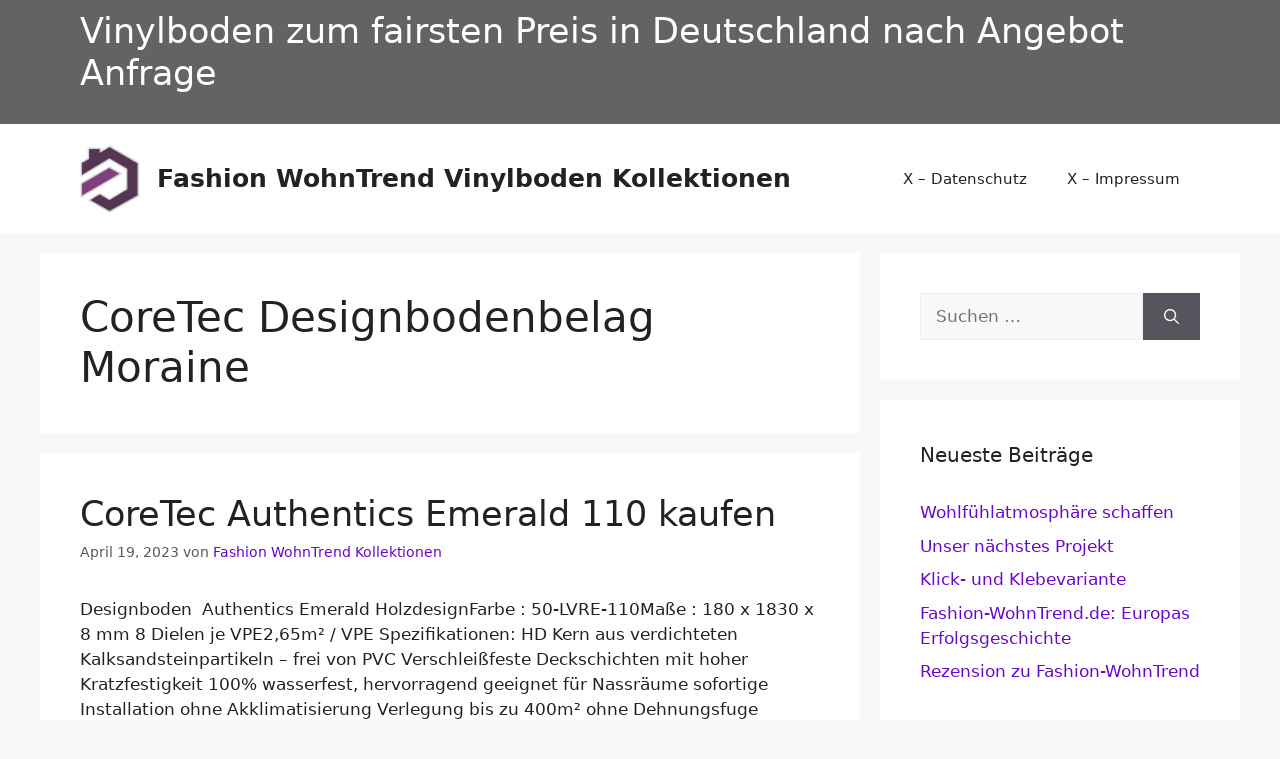

--- FILE ---
content_type: text/html; charset=UTF-8
request_url: https://treffpunkt-viersen.com/tag/coretec-designbodenbelag-moraine/
body_size: 15067
content:
<!DOCTYPE html>
<html lang="de">
<head>
	<meta charset="UTF-8">
	<title>CoreTec Designbodenbelag Moraine &#8211; Fashion WohnTrend Vinylboden Kollektionen</title>
<meta name='robots' content='max-image-preview:large' />
<meta name="viewport" content="width=device-width, initial-scale=1"><link rel="alternate" type="application/rss+xml" title="Fashion WohnTrend Vinylboden Kollektionen &raquo; Feed" href="https://treffpunkt-viersen.com/feed/" />
<link rel="alternate" type="application/rss+xml" title="Fashion WohnTrend Vinylboden Kollektionen &raquo; Kommentar-Feed" href="https://treffpunkt-viersen.com/comments/feed/" />
<link rel="alternate" type="application/rss+xml" title="Fashion WohnTrend Vinylboden Kollektionen &raquo; CoreTec Designbodenbelag Moraine Schlagwort-Feed" href="https://treffpunkt-viersen.com/tag/coretec-designbodenbelag-moraine/feed/" />
<style id='wp-img-auto-sizes-contain-inline-css'>
img:is([sizes=auto i],[sizes^="auto," i]){contain-intrinsic-size:3000px 1500px}
/*# sourceURL=wp-img-auto-sizes-contain-inline-css */
</style>
<style id='wp-emoji-styles-inline-css'>

	img.wp-smiley, img.emoji {
		display: inline !important;
		border: none !important;
		box-shadow: none !important;
		height: 1em !important;
		width: 1em !important;
		margin: 0 0.07em !important;
		vertical-align: -0.1em !important;
		background: none !important;
		padding: 0 !important;
	}
/*# sourceURL=wp-emoji-styles-inline-css */
</style>
<style id='wp-block-library-inline-css'>
:root{--wp-block-synced-color:#7a00df;--wp-block-synced-color--rgb:122,0,223;--wp-bound-block-color:var(--wp-block-synced-color);--wp-editor-canvas-background:#ddd;--wp-admin-theme-color:#007cba;--wp-admin-theme-color--rgb:0,124,186;--wp-admin-theme-color-darker-10:#006ba1;--wp-admin-theme-color-darker-10--rgb:0,107,160.5;--wp-admin-theme-color-darker-20:#005a87;--wp-admin-theme-color-darker-20--rgb:0,90,135;--wp-admin-border-width-focus:2px}@media (min-resolution:192dpi){:root{--wp-admin-border-width-focus:1.5px}}.wp-element-button{cursor:pointer}:root .has-very-light-gray-background-color{background-color:#eee}:root .has-very-dark-gray-background-color{background-color:#313131}:root .has-very-light-gray-color{color:#eee}:root .has-very-dark-gray-color{color:#313131}:root .has-vivid-green-cyan-to-vivid-cyan-blue-gradient-background{background:linear-gradient(135deg,#00d084,#0693e3)}:root .has-purple-crush-gradient-background{background:linear-gradient(135deg,#34e2e4,#4721fb 50%,#ab1dfe)}:root .has-hazy-dawn-gradient-background{background:linear-gradient(135deg,#faaca8,#dad0ec)}:root .has-subdued-olive-gradient-background{background:linear-gradient(135deg,#fafae1,#67a671)}:root .has-atomic-cream-gradient-background{background:linear-gradient(135deg,#fdd79a,#004a59)}:root .has-nightshade-gradient-background{background:linear-gradient(135deg,#330968,#31cdcf)}:root .has-midnight-gradient-background{background:linear-gradient(135deg,#020381,#2874fc)}:root{--wp--preset--font-size--normal:16px;--wp--preset--font-size--huge:42px}.has-regular-font-size{font-size:1em}.has-larger-font-size{font-size:2.625em}.has-normal-font-size{font-size:var(--wp--preset--font-size--normal)}.has-huge-font-size{font-size:var(--wp--preset--font-size--huge)}.has-text-align-center{text-align:center}.has-text-align-left{text-align:left}.has-text-align-right{text-align:right}.has-fit-text{white-space:nowrap!important}#end-resizable-editor-section{display:none}.aligncenter{clear:both}.items-justified-left{justify-content:flex-start}.items-justified-center{justify-content:center}.items-justified-right{justify-content:flex-end}.items-justified-space-between{justify-content:space-between}.screen-reader-text{border:0;clip-path:inset(50%);height:1px;margin:-1px;overflow:hidden;padding:0;position:absolute;width:1px;word-wrap:normal!important}.screen-reader-text:focus{background-color:#ddd;clip-path:none;color:#444;display:block;font-size:1em;height:auto;left:5px;line-height:normal;padding:15px 23px 14px;text-decoration:none;top:5px;width:auto;z-index:100000}html :where(.has-border-color){border-style:solid}html :where([style*=border-top-color]){border-top-style:solid}html :where([style*=border-right-color]){border-right-style:solid}html :where([style*=border-bottom-color]){border-bottom-style:solid}html :where([style*=border-left-color]){border-left-style:solid}html :where([style*=border-width]){border-style:solid}html :where([style*=border-top-width]){border-top-style:solid}html :where([style*=border-right-width]){border-right-style:solid}html :where([style*=border-bottom-width]){border-bottom-style:solid}html :where([style*=border-left-width]){border-left-style:solid}html :where(img[class*=wp-image-]){height:auto;max-width:100%}:where(figure){margin:0 0 1em}html :where(.is-position-sticky){--wp-admin--admin-bar--position-offset:var(--wp-admin--admin-bar--height,0px)}@media screen and (max-width:600px){html :where(.is-position-sticky){--wp-admin--admin-bar--position-offset:0px}}

/*# sourceURL=wp-block-library-inline-css */
</style><style id='wp-block-heading-inline-css'>
h1:where(.wp-block-heading).has-background,h2:where(.wp-block-heading).has-background,h3:where(.wp-block-heading).has-background,h4:where(.wp-block-heading).has-background,h5:where(.wp-block-heading).has-background,h6:where(.wp-block-heading).has-background{padding:1.25em 2.375em}h1.has-text-align-left[style*=writing-mode]:where([style*=vertical-lr]),h1.has-text-align-right[style*=writing-mode]:where([style*=vertical-rl]),h2.has-text-align-left[style*=writing-mode]:where([style*=vertical-lr]),h2.has-text-align-right[style*=writing-mode]:where([style*=vertical-rl]),h3.has-text-align-left[style*=writing-mode]:where([style*=vertical-lr]),h3.has-text-align-right[style*=writing-mode]:where([style*=vertical-rl]),h4.has-text-align-left[style*=writing-mode]:where([style*=vertical-lr]),h4.has-text-align-right[style*=writing-mode]:where([style*=vertical-rl]),h5.has-text-align-left[style*=writing-mode]:where([style*=vertical-lr]),h5.has-text-align-right[style*=writing-mode]:where([style*=vertical-rl]),h6.has-text-align-left[style*=writing-mode]:where([style*=vertical-lr]),h6.has-text-align-right[style*=writing-mode]:where([style*=vertical-rl]){rotate:180deg}
/*# sourceURL=https://treffpunkt-viersen.com/wp-includes/blocks/heading/style.min.css */
</style>
<style id='wp-block-image-inline-css'>
.wp-block-image>a,.wp-block-image>figure>a{display:inline-block}.wp-block-image img{box-sizing:border-box;height:auto;max-width:100%;vertical-align:bottom}@media not (prefers-reduced-motion){.wp-block-image img.hide{visibility:hidden}.wp-block-image img.show{animation:show-content-image .4s}}.wp-block-image[style*=border-radius] img,.wp-block-image[style*=border-radius]>a{border-radius:inherit}.wp-block-image.has-custom-border img{box-sizing:border-box}.wp-block-image.aligncenter{text-align:center}.wp-block-image.alignfull>a,.wp-block-image.alignwide>a{width:100%}.wp-block-image.alignfull img,.wp-block-image.alignwide img{height:auto;width:100%}.wp-block-image .aligncenter,.wp-block-image .alignleft,.wp-block-image .alignright,.wp-block-image.aligncenter,.wp-block-image.alignleft,.wp-block-image.alignright{display:table}.wp-block-image .aligncenter>figcaption,.wp-block-image .alignleft>figcaption,.wp-block-image .alignright>figcaption,.wp-block-image.aligncenter>figcaption,.wp-block-image.alignleft>figcaption,.wp-block-image.alignright>figcaption{caption-side:bottom;display:table-caption}.wp-block-image .alignleft{float:left;margin:.5em 1em .5em 0}.wp-block-image .alignright{float:right;margin:.5em 0 .5em 1em}.wp-block-image .aligncenter{margin-left:auto;margin-right:auto}.wp-block-image :where(figcaption){margin-bottom:1em;margin-top:.5em}.wp-block-image.is-style-circle-mask img{border-radius:9999px}@supports ((-webkit-mask-image:none) or (mask-image:none)) or (-webkit-mask-image:none){.wp-block-image.is-style-circle-mask img{border-radius:0;-webkit-mask-image:url('data:image/svg+xml;utf8,<svg viewBox="0 0 100 100" xmlns="http://www.w3.org/2000/svg"><circle cx="50" cy="50" r="50"/></svg>');mask-image:url('data:image/svg+xml;utf8,<svg viewBox="0 0 100 100" xmlns="http://www.w3.org/2000/svg"><circle cx="50" cy="50" r="50"/></svg>');mask-mode:alpha;-webkit-mask-position:center;mask-position:center;-webkit-mask-repeat:no-repeat;mask-repeat:no-repeat;-webkit-mask-size:contain;mask-size:contain}}:root :where(.wp-block-image.is-style-rounded img,.wp-block-image .is-style-rounded img){border-radius:9999px}.wp-block-image figure{margin:0}.wp-lightbox-container{display:flex;flex-direction:column;position:relative}.wp-lightbox-container img{cursor:zoom-in}.wp-lightbox-container img:hover+button{opacity:1}.wp-lightbox-container button{align-items:center;backdrop-filter:blur(16px) saturate(180%);background-color:#5a5a5a40;border:none;border-radius:4px;cursor:zoom-in;display:flex;height:20px;justify-content:center;opacity:0;padding:0;position:absolute;right:16px;text-align:center;top:16px;width:20px;z-index:100}@media not (prefers-reduced-motion){.wp-lightbox-container button{transition:opacity .2s ease}}.wp-lightbox-container button:focus-visible{outline:3px auto #5a5a5a40;outline:3px auto -webkit-focus-ring-color;outline-offset:3px}.wp-lightbox-container button:hover{cursor:pointer;opacity:1}.wp-lightbox-container button:focus{opacity:1}.wp-lightbox-container button:focus,.wp-lightbox-container button:hover,.wp-lightbox-container button:not(:hover):not(:active):not(.has-background){background-color:#5a5a5a40;border:none}.wp-lightbox-overlay{box-sizing:border-box;cursor:zoom-out;height:100vh;left:0;overflow:hidden;position:fixed;top:0;visibility:hidden;width:100%;z-index:100000}.wp-lightbox-overlay .close-button{align-items:center;cursor:pointer;display:flex;justify-content:center;min-height:40px;min-width:40px;padding:0;position:absolute;right:calc(env(safe-area-inset-right) + 16px);top:calc(env(safe-area-inset-top) + 16px);z-index:5000000}.wp-lightbox-overlay .close-button:focus,.wp-lightbox-overlay .close-button:hover,.wp-lightbox-overlay .close-button:not(:hover):not(:active):not(.has-background){background:none;border:none}.wp-lightbox-overlay .lightbox-image-container{height:var(--wp--lightbox-container-height);left:50%;overflow:hidden;position:absolute;top:50%;transform:translate(-50%,-50%);transform-origin:top left;width:var(--wp--lightbox-container-width);z-index:9999999999}.wp-lightbox-overlay .wp-block-image{align-items:center;box-sizing:border-box;display:flex;height:100%;justify-content:center;margin:0;position:relative;transform-origin:0 0;width:100%;z-index:3000000}.wp-lightbox-overlay .wp-block-image img{height:var(--wp--lightbox-image-height);min-height:var(--wp--lightbox-image-height);min-width:var(--wp--lightbox-image-width);width:var(--wp--lightbox-image-width)}.wp-lightbox-overlay .wp-block-image figcaption{display:none}.wp-lightbox-overlay button{background:none;border:none}.wp-lightbox-overlay .scrim{background-color:#fff;height:100%;opacity:.9;position:absolute;width:100%;z-index:2000000}.wp-lightbox-overlay.active{visibility:visible}@media not (prefers-reduced-motion){.wp-lightbox-overlay.active{animation:turn-on-visibility .25s both}.wp-lightbox-overlay.active img{animation:turn-on-visibility .35s both}.wp-lightbox-overlay.show-closing-animation:not(.active){animation:turn-off-visibility .35s both}.wp-lightbox-overlay.show-closing-animation:not(.active) img{animation:turn-off-visibility .25s both}.wp-lightbox-overlay.zoom.active{animation:none;opacity:1;visibility:visible}.wp-lightbox-overlay.zoom.active .lightbox-image-container{animation:lightbox-zoom-in .4s}.wp-lightbox-overlay.zoom.active .lightbox-image-container img{animation:none}.wp-lightbox-overlay.zoom.active .scrim{animation:turn-on-visibility .4s forwards}.wp-lightbox-overlay.zoom.show-closing-animation:not(.active){animation:none}.wp-lightbox-overlay.zoom.show-closing-animation:not(.active) .lightbox-image-container{animation:lightbox-zoom-out .4s}.wp-lightbox-overlay.zoom.show-closing-animation:not(.active) .lightbox-image-container img{animation:none}.wp-lightbox-overlay.zoom.show-closing-animation:not(.active) .scrim{animation:turn-off-visibility .4s forwards}}@keyframes show-content-image{0%{visibility:hidden}99%{visibility:hidden}to{visibility:visible}}@keyframes turn-on-visibility{0%{opacity:0}to{opacity:1}}@keyframes turn-off-visibility{0%{opacity:1;visibility:visible}99%{opacity:0;visibility:visible}to{opacity:0;visibility:hidden}}@keyframes lightbox-zoom-in{0%{transform:translate(calc((-100vw + var(--wp--lightbox-scrollbar-width))/2 + var(--wp--lightbox-initial-left-position)),calc(-50vh + var(--wp--lightbox-initial-top-position))) scale(var(--wp--lightbox-scale))}to{transform:translate(-50%,-50%) scale(1)}}@keyframes lightbox-zoom-out{0%{transform:translate(-50%,-50%) scale(1);visibility:visible}99%{visibility:visible}to{transform:translate(calc((-100vw + var(--wp--lightbox-scrollbar-width))/2 + var(--wp--lightbox-initial-left-position)),calc(-50vh + var(--wp--lightbox-initial-top-position))) scale(var(--wp--lightbox-scale));visibility:hidden}}
/*# sourceURL=https://treffpunkt-viersen.com/wp-includes/blocks/image/style.min.css */
</style>
<style id='wp-block-list-inline-css'>
ol,ul{box-sizing:border-box}:root :where(.wp-block-list.has-background){padding:1.25em 2.375em}
/*# sourceURL=https://treffpunkt-viersen.com/wp-includes/blocks/list/style.min.css */
</style>
<style id='wp-block-paragraph-inline-css'>
.is-small-text{font-size:.875em}.is-regular-text{font-size:1em}.is-large-text{font-size:2.25em}.is-larger-text{font-size:3em}.has-drop-cap:not(:focus):first-letter{float:left;font-size:8.4em;font-style:normal;font-weight:100;line-height:.68;margin:.05em .1em 0 0;text-transform:uppercase}body.rtl .has-drop-cap:not(:focus):first-letter{float:none;margin-left:.1em}p.has-drop-cap.has-background{overflow:hidden}:root :where(p.has-background){padding:1.25em 2.375em}:where(p.has-text-color:not(.has-link-color)) a{color:inherit}p.has-text-align-left[style*="writing-mode:vertical-lr"],p.has-text-align-right[style*="writing-mode:vertical-rl"]{rotate:180deg}
/*# sourceURL=https://treffpunkt-viersen.com/wp-includes/blocks/paragraph/style.min.css */
</style>
<style id='global-styles-inline-css'>
:root{--wp--preset--aspect-ratio--square: 1;--wp--preset--aspect-ratio--4-3: 4/3;--wp--preset--aspect-ratio--3-4: 3/4;--wp--preset--aspect-ratio--3-2: 3/2;--wp--preset--aspect-ratio--2-3: 2/3;--wp--preset--aspect-ratio--16-9: 16/9;--wp--preset--aspect-ratio--9-16: 9/16;--wp--preset--color--black: #000000;--wp--preset--color--cyan-bluish-gray: #abb8c3;--wp--preset--color--white: #ffffff;--wp--preset--color--pale-pink: #f78da7;--wp--preset--color--vivid-red: #cf2e2e;--wp--preset--color--luminous-vivid-orange: #ff6900;--wp--preset--color--luminous-vivid-amber: #fcb900;--wp--preset--color--light-green-cyan: #7bdcb5;--wp--preset--color--vivid-green-cyan: #00d084;--wp--preset--color--pale-cyan-blue: #8ed1fc;--wp--preset--color--vivid-cyan-blue: #0693e3;--wp--preset--color--vivid-purple: #9b51e0;--wp--preset--color--contrast: var(--contrast);--wp--preset--color--contrast-2: var(--contrast-2);--wp--preset--color--contrast-3: var(--contrast-3);--wp--preset--color--base: var(--base);--wp--preset--color--base-2: var(--base-2);--wp--preset--color--base-3: var(--base-3);--wp--preset--color--accent: var(--accent);--wp--preset--gradient--vivid-cyan-blue-to-vivid-purple: linear-gradient(135deg,rgb(6,147,227) 0%,rgb(155,81,224) 100%);--wp--preset--gradient--light-green-cyan-to-vivid-green-cyan: linear-gradient(135deg,rgb(122,220,180) 0%,rgb(0,208,130) 100%);--wp--preset--gradient--luminous-vivid-amber-to-luminous-vivid-orange: linear-gradient(135deg,rgb(252,185,0) 0%,rgb(255,105,0) 100%);--wp--preset--gradient--luminous-vivid-orange-to-vivid-red: linear-gradient(135deg,rgb(255,105,0) 0%,rgb(207,46,46) 100%);--wp--preset--gradient--very-light-gray-to-cyan-bluish-gray: linear-gradient(135deg,rgb(238,238,238) 0%,rgb(169,184,195) 100%);--wp--preset--gradient--cool-to-warm-spectrum: linear-gradient(135deg,rgb(74,234,220) 0%,rgb(151,120,209) 20%,rgb(207,42,186) 40%,rgb(238,44,130) 60%,rgb(251,105,98) 80%,rgb(254,248,76) 100%);--wp--preset--gradient--blush-light-purple: linear-gradient(135deg,rgb(255,206,236) 0%,rgb(152,150,240) 100%);--wp--preset--gradient--blush-bordeaux: linear-gradient(135deg,rgb(254,205,165) 0%,rgb(254,45,45) 50%,rgb(107,0,62) 100%);--wp--preset--gradient--luminous-dusk: linear-gradient(135deg,rgb(255,203,112) 0%,rgb(199,81,192) 50%,rgb(65,88,208) 100%);--wp--preset--gradient--pale-ocean: linear-gradient(135deg,rgb(255,245,203) 0%,rgb(182,227,212) 50%,rgb(51,167,181) 100%);--wp--preset--gradient--electric-grass: linear-gradient(135deg,rgb(202,248,128) 0%,rgb(113,206,126) 100%);--wp--preset--gradient--midnight: linear-gradient(135deg,rgb(2,3,129) 0%,rgb(40,116,252) 100%);--wp--preset--font-size--small: 13px;--wp--preset--font-size--medium: 20px;--wp--preset--font-size--large: 36px;--wp--preset--font-size--x-large: 42px;--wp--preset--spacing--20: 0.44rem;--wp--preset--spacing--30: 0.67rem;--wp--preset--spacing--40: 1rem;--wp--preset--spacing--50: 1.5rem;--wp--preset--spacing--60: 2.25rem;--wp--preset--spacing--70: 3.38rem;--wp--preset--spacing--80: 5.06rem;--wp--preset--shadow--natural: 6px 6px 9px rgba(0, 0, 0, 0.2);--wp--preset--shadow--deep: 12px 12px 50px rgba(0, 0, 0, 0.4);--wp--preset--shadow--sharp: 6px 6px 0px rgba(0, 0, 0, 0.2);--wp--preset--shadow--outlined: 6px 6px 0px -3px rgb(255, 255, 255), 6px 6px rgb(0, 0, 0);--wp--preset--shadow--crisp: 6px 6px 0px rgb(0, 0, 0);}:where(.is-layout-flex){gap: 0.5em;}:where(.is-layout-grid){gap: 0.5em;}body .is-layout-flex{display: flex;}.is-layout-flex{flex-wrap: wrap;align-items: center;}.is-layout-flex > :is(*, div){margin: 0;}body .is-layout-grid{display: grid;}.is-layout-grid > :is(*, div){margin: 0;}:where(.wp-block-columns.is-layout-flex){gap: 2em;}:where(.wp-block-columns.is-layout-grid){gap: 2em;}:where(.wp-block-post-template.is-layout-flex){gap: 1.25em;}:where(.wp-block-post-template.is-layout-grid){gap: 1.25em;}.has-black-color{color: var(--wp--preset--color--black) !important;}.has-cyan-bluish-gray-color{color: var(--wp--preset--color--cyan-bluish-gray) !important;}.has-white-color{color: var(--wp--preset--color--white) !important;}.has-pale-pink-color{color: var(--wp--preset--color--pale-pink) !important;}.has-vivid-red-color{color: var(--wp--preset--color--vivid-red) !important;}.has-luminous-vivid-orange-color{color: var(--wp--preset--color--luminous-vivid-orange) !important;}.has-luminous-vivid-amber-color{color: var(--wp--preset--color--luminous-vivid-amber) !important;}.has-light-green-cyan-color{color: var(--wp--preset--color--light-green-cyan) !important;}.has-vivid-green-cyan-color{color: var(--wp--preset--color--vivid-green-cyan) !important;}.has-pale-cyan-blue-color{color: var(--wp--preset--color--pale-cyan-blue) !important;}.has-vivid-cyan-blue-color{color: var(--wp--preset--color--vivid-cyan-blue) !important;}.has-vivid-purple-color{color: var(--wp--preset--color--vivid-purple) !important;}.has-black-background-color{background-color: var(--wp--preset--color--black) !important;}.has-cyan-bluish-gray-background-color{background-color: var(--wp--preset--color--cyan-bluish-gray) !important;}.has-white-background-color{background-color: var(--wp--preset--color--white) !important;}.has-pale-pink-background-color{background-color: var(--wp--preset--color--pale-pink) !important;}.has-vivid-red-background-color{background-color: var(--wp--preset--color--vivid-red) !important;}.has-luminous-vivid-orange-background-color{background-color: var(--wp--preset--color--luminous-vivid-orange) !important;}.has-luminous-vivid-amber-background-color{background-color: var(--wp--preset--color--luminous-vivid-amber) !important;}.has-light-green-cyan-background-color{background-color: var(--wp--preset--color--light-green-cyan) !important;}.has-vivid-green-cyan-background-color{background-color: var(--wp--preset--color--vivid-green-cyan) !important;}.has-pale-cyan-blue-background-color{background-color: var(--wp--preset--color--pale-cyan-blue) !important;}.has-vivid-cyan-blue-background-color{background-color: var(--wp--preset--color--vivid-cyan-blue) !important;}.has-vivid-purple-background-color{background-color: var(--wp--preset--color--vivid-purple) !important;}.has-black-border-color{border-color: var(--wp--preset--color--black) !important;}.has-cyan-bluish-gray-border-color{border-color: var(--wp--preset--color--cyan-bluish-gray) !important;}.has-white-border-color{border-color: var(--wp--preset--color--white) !important;}.has-pale-pink-border-color{border-color: var(--wp--preset--color--pale-pink) !important;}.has-vivid-red-border-color{border-color: var(--wp--preset--color--vivid-red) !important;}.has-luminous-vivid-orange-border-color{border-color: var(--wp--preset--color--luminous-vivid-orange) !important;}.has-luminous-vivid-amber-border-color{border-color: var(--wp--preset--color--luminous-vivid-amber) !important;}.has-light-green-cyan-border-color{border-color: var(--wp--preset--color--light-green-cyan) !important;}.has-vivid-green-cyan-border-color{border-color: var(--wp--preset--color--vivid-green-cyan) !important;}.has-pale-cyan-blue-border-color{border-color: var(--wp--preset--color--pale-cyan-blue) !important;}.has-vivid-cyan-blue-border-color{border-color: var(--wp--preset--color--vivid-cyan-blue) !important;}.has-vivid-purple-border-color{border-color: var(--wp--preset--color--vivid-purple) !important;}.has-vivid-cyan-blue-to-vivid-purple-gradient-background{background: var(--wp--preset--gradient--vivid-cyan-blue-to-vivid-purple) !important;}.has-light-green-cyan-to-vivid-green-cyan-gradient-background{background: var(--wp--preset--gradient--light-green-cyan-to-vivid-green-cyan) !important;}.has-luminous-vivid-amber-to-luminous-vivid-orange-gradient-background{background: var(--wp--preset--gradient--luminous-vivid-amber-to-luminous-vivid-orange) !important;}.has-luminous-vivid-orange-to-vivid-red-gradient-background{background: var(--wp--preset--gradient--luminous-vivid-orange-to-vivid-red) !important;}.has-very-light-gray-to-cyan-bluish-gray-gradient-background{background: var(--wp--preset--gradient--very-light-gray-to-cyan-bluish-gray) !important;}.has-cool-to-warm-spectrum-gradient-background{background: var(--wp--preset--gradient--cool-to-warm-spectrum) !important;}.has-blush-light-purple-gradient-background{background: var(--wp--preset--gradient--blush-light-purple) !important;}.has-blush-bordeaux-gradient-background{background: var(--wp--preset--gradient--blush-bordeaux) !important;}.has-luminous-dusk-gradient-background{background: var(--wp--preset--gradient--luminous-dusk) !important;}.has-pale-ocean-gradient-background{background: var(--wp--preset--gradient--pale-ocean) !important;}.has-electric-grass-gradient-background{background: var(--wp--preset--gradient--electric-grass) !important;}.has-midnight-gradient-background{background: var(--wp--preset--gradient--midnight) !important;}.has-small-font-size{font-size: var(--wp--preset--font-size--small) !important;}.has-medium-font-size{font-size: var(--wp--preset--font-size--medium) !important;}.has-large-font-size{font-size: var(--wp--preset--font-size--large) !important;}.has-x-large-font-size{font-size: var(--wp--preset--font-size--x-large) !important;}
/*# sourceURL=global-styles-inline-css */
</style>

<style id='classic-theme-styles-inline-css'>
/*! This file is auto-generated */
.wp-block-button__link{color:#fff;background-color:#32373c;border-radius:9999px;box-shadow:none;text-decoration:none;padding:calc(.667em + 2px) calc(1.333em + 2px);font-size:1.125em}.wp-block-file__button{background:#32373c;color:#fff;text-decoration:none}
/*# sourceURL=/wp-includes/css/classic-themes.min.css */
</style>
<link rel='stylesheet' id='generate-widget-areas-css' href='https://treffpunkt-viersen.com/wp-content/themes/generatepress/assets/css/components/widget-areas.min.css?ver=3.6.1' media='all' />
<link rel='stylesheet' id='generate-style-css' href='https://treffpunkt-viersen.com/wp-content/themes/generatepress/assets/css/main.min.css?ver=3.6.1' media='all' />
<style id='generate-style-inline-css'>
body{background-color:var(--base-2);color:var(--contrast);}a{color:var(--accent);}a:hover, a:focus, a:active{color:var(--contrast);}.wp-block-group__inner-container{max-width:1200px;margin-left:auto;margin-right:auto;}.site-header .header-image{width:60px;}.generate-back-to-top{font-size:20px;border-radius:3px;position:fixed;bottom:30px;right:30px;line-height:40px;width:40px;text-align:center;z-index:10;transition:opacity 300ms ease-in-out;opacity:0.1;transform:translateY(1000px);}.generate-back-to-top__show{opacity:1;transform:translateY(0);}:root{--contrast:#222222;--contrast-2:#575760;--contrast-3:#b2b2be;--base:#f0f0f0;--base-2:#f7f8f9;--base-3:#ffffff;--accent:#6808c8;}:root .has-contrast-color{color:var(--contrast);}:root .has-contrast-background-color{background-color:var(--contrast);}:root .has-contrast-2-color{color:var(--contrast-2);}:root .has-contrast-2-background-color{background-color:var(--contrast-2);}:root .has-contrast-3-color{color:var(--contrast-3);}:root .has-contrast-3-background-color{background-color:var(--contrast-3);}:root .has-base-color{color:var(--base);}:root .has-base-background-color{background-color:var(--base);}:root .has-base-2-color{color:var(--base-2);}:root .has-base-2-background-color{background-color:var(--base-2);}:root .has-base-3-color{color:var(--base-3);}:root .has-base-3-background-color{background-color:var(--base-3);}:root .has-accent-color{color:var(--accent);}:root .has-accent-background-color{background-color:var(--accent);}.top-bar{background-color:#636363;color:#ffffff;}.top-bar a{color:#ffffff;}.top-bar a:hover{color:#303030;}.site-header{background-color:var(--base-3);}.main-title a,.main-title a:hover{color:var(--contrast);}.site-description{color:var(--contrast-2);}.mobile-menu-control-wrapper .menu-toggle,.mobile-menu-control-wrapper .menu-toggle:hover,.mobile-menu-control-wrapper .menu-toggle:focus,.has-inline-mobile-toggle #site-navigation.toggled{background-color:rgba(0, 0, 0, 0.02);}.main-navigation,.main-navigation ul ul{background-color:var(--base-3);}.main-navigation .main-nav ul li a, .main-navigation .menu-toggle, .main-navigation .menu-bar-items{color:var(--contrast);}.main-navigation .main-nav ul li:not([class*="current-menu-"]):hover > a, .main-navigation .main-nav ul li:not([class*="current-menu-"]):focus > a, .main-navigation .main-nav ul li.sfHover:not([class*="current-menu-"]) > a, .main-navigation .menu-bar-item:hover > a, .main-navigation .menu-bar-item.sfHover > a{color:var(--accent);}button.menu-toggle:hover,button.menu-toggle:focus{color:var(--contrast);}.main-navigation .main-nav ul li[class*="current-menu-"] > a{color:var(--accent);}.navigation-search input[type="search"],.navigation-search input[type="search"]:active, .navigation-search input[type="search"]:focus, .main-navigation .main-nav ul li.search-item.active > a, .main-navigation .menu-bar-items .search-item.active > a{color:var(--accent);}.main-navigation ul ul{background-color:var(--base);}.separate-containers .inside-article, .separate-containers .comments-area, .separate-containers .page-header, .one-container .container, .separate-containers .paging-navigation, .inside-page-header{background-color:var(--base-3);}.entry-title a{color:var(--contrast);}.entry-title a:hover{color:var(--contrast-2);}.entry-meta{color:var(--contrast-2);}.sidebar .widget{background-color:var(--base-3);}.footer-widgets{background-color:var(--base-3);}.site-info{background-color:var(--base-3);}input[type="text"],input[type="email"],input[type="url"],input[type="password"],input[type="search"],input[type="tel"],input[type="number"],textarea,select{color:var(--contrast);background-color:var(--base-2);border-color:var(--base);}input[type="text"]:focus,input[type="email"]:focus,input[type="url"]:focus,input[type="password"]:focus,input[type="search"]:focus,input[type="tel"]:focus,input[type="number"]:focus,textarea:focus,select:focus{color:var(--contrast);background-color:var(--base-2);border-color:var(--contrast-3);}button,html input[type="button"],input[type="reset"],input[type="submit"],a.button,a.wp-block-button__link:not(.has-background){color:#ffffff;background-color:#55555e;}button:hover,html input[type="button"]:hover,input[type="reset"]:hover,input[type="submit"]:hover,a.button:hover,button:focus,html input[type="button"]:focus,input[type="reset"]:focus,input[type="submit"]:focus,a.button:focus,a.wp-block-button__link:not(.has-background):active,a.wp-block-button__link:not(.has-background):focus,a.wp-block-button__link:not(.has-background):hover{color:#ffffff;background-color:#3f4047;}a.generate-back-to-top{background-color:rgba( 0,0,0,0.4 );color:#ffffff;}a.generate-back-to-top:hover,a.generate-back-to-top:focus{background-color:rgba( 0,0,0,0.6 );color:#ffffff;}:root{--gp-search-modal-bg-color:var(--base-3);--gp-search-modal-text-color:var(--contrast);--gp-search-modal-overlay-bg-color:rgba(0,0,0,0.2);}@media (max-width:768px){.main-navigation .menu-bar-item:hover > a, .main-navigation .menu-bar-item.sfHover > a{background:none;color:var(--contrast);}}.nav-below-header .main-navigation .inside-navigation.grid-container, .nav-above-header .main-navigation .inside-navigation.grid-container{padding:0px 20px 0px 20px;}.site-main .wp-block-group__inner-container{padding:40px;}.separate-containers .paging-navigation{padding-top:20px;padding-bottom:20px;}.entry-content .alignwide, body:not(.no-sidebar) .entry-content .alignfull{margin-left:-40px;width:calc(100% + 80px);max-width:calc(100% + 80px);}.rtl .menu-item-has-children .dropdown-menu-toggle{padding-left:20px;}.rtl .main-navigation .main-nav ul li.menu-item-has-children > a{padding-right:20px;}@media (max-width:768px){.separate-containers .inside-article, .separate-containers .comments-area, .separate-containers .page-header, .separate-containers .paging-navigation, .one-container .site-content, .inside-page-header{padding:30px;}.site-main .wp-block-group__inner-container{padding:30px;}.inside-top-bar{padding-right:30px;padding-left:30px;}.inside-header{padding-right:30px;padding-left:30px;}.widget-area .widget{padding-top:30px;padding-right:30px;padding-bottom:30px;padding-left:30px;}.footer-widgets-container{padding-top:30px;padding-right:30px;padding-bottom:30px;padding-left:30px;}.inside-site-info{padding-right:30px;padding-left:30px;}.entry-content .alignwide, body:not(.no-sidebar) .entry-content .alignfull{margin-left:-30px;width:calc(100% + 60px);max-width:calc(100% + 60px);}.one-container .site-main .paging-navigation{margin-bottom:20px;}}/* End cached CSS */.is-right-sidebar{width:30%;}.is-left-sidebar{width:30%;}.site-content .content-area{width:70%;}@media (max-width:768px){.main-navigation .menu-toggle,.sidebar-nav-mobile:not(#sticky-placeholder){display:block;}.main-navigation ul,.gen-sidebar-nav,.main-navigation:not(.slideout-navigation):not(.toggled) .main-nav > ul,.has-inline-mobile-toggle #site-navigation .inside-navigation > *:not(.navigation-search):not(.main-nav){display:none;}.nav-align-right .inside-navigation,.nav-align-center .inside-navigation{justify-content:space-between;}.has-inline-mobile-toggle .mobile-menu-control-wrapper{display:flex;flex-wrap:wrap;}.has-inline-mobile-toggle .inside-header{flex-direction:row;text-align:left;flex-wrap:wrap;}.has-inline-mobile-toggle .header-widget,.has-inline-mobile-toggle #site-navigation{flex-basis:100%;}.nav-float-left .has-inline-mobile-toggle #site-navigation{order:10;}}
/*# sourceURL=generate-style-inline-css */
</style>
<link rel="https://api.w.org/" href="https://treffpunkt-viersen.com/wp-json/" /><link rel="alternate" title="JSON" type="application/json" href="https://treffpunkt-viersen.com/wp-json/wp/v2/tags/139" /><link rel="EditURI" type="application/rsd+xml" title="RSD" href="https://treffpunkt-viersen.com/xmlrpc.php?rsd" />
<meta name="generator" content="WordPress 6.9" />
<style>.recentcomments a{display:inline !important;padding:0 !important;margin:0 !important;}</style></head>

<body class="archive tag tag-coretec-designbodenbelag-moraine tag-139 wp-custom-logo wp-embed-responsive wp-theme-generatepress right-sidebar nav-float-right separate-containers header-aligned-left dropdown-hover" itemtype="https://schema.org/Blog" itemscope>
	<a class="screen-reader-text skip-link" href="#content" title="Zum Inhalt springen">Zum Inhalt springen</a>		<div class="top-bar top-bar-align-right">
			<div class="inside-top-bar grid-container">
				<aside id="block-13" class="widget inner-padding widget_block">
<h2 class="wp-block-heading">Vinylboden zum fairsten Preis in Deutschland nach Angebot Anfrage</h2>
</aside>			</div>
		</div>
				<header class="site-header has-inline-mobile-toggle" id="masthead" aria-label="Website"  itemtype="https://schema.org/WPHeader" itemscope>
			<div class="inside-header grid-container">
				<div class="site-branding-container"><div class="site-logo">
					<a href="https://treffpunkt-viersen.com/" rel="home">
						<img  class="header-image is-logo-image" alt="Fashion WohnTrend Vinylboden Kollektionen" src="https://treffpunkt-viersen.com/wp-content/uploads/2024/09/cropped-logo01.jpg" srcset="https://treffpunkt-viersen.com/wp-content/uploads/2024/09/cropped-logo01.jpg 1x, http://treffpunkt-viersen.com/wp-content/uploads/2024/09/header.jpg 2x" width="143" height="165" />
					</a>
				</div><div class="site-branding">
						<p class="main-title" itemprop="headline">
					<a href="https://treffpunkt-viersen.com/" rel="home">Fashion WohnTrend Vinylboden Kollektionen</a>
				</p>
						
					</div></div>	<nav class="main-navigation mobile-menu-control-wrapper" id="mobile-menu-control-wrapper" aria-label="Mobil-Umschalter">
				<button data-nav="site-navigation" class="menu-toggle" aria-controls="primary-menu" aria-expanded="false">
			<span class="gp-icon icon-menu-bars"><svg viewBox="0 0 512 512" aria-hidden="true" xmlns="http://www.w3.org/2000/svg" width="1em" height="1em"><path d="M0 96c0-13.255 10.745-24 24-24h464c13.255 0 24 10.745 24 24s-10.745 24-24 24H24c-13.255 0-24-10.745-24-24zm0 160c0-13.255 10.745-24 24-24h464c13.255 0 24 10.745 24 24s-10.745 24-24 24H24c-13.255 0-24-10.745-24-24zm0 160c0-13.255 10.745-24 24-24h464c13.255 0 24 10.745 24 24s-10.745 24-24 24H24c-13.255 0-24-10.745-24-24z" /></svg><svg viewBox="0 0 512 512" aria-hidden="true" xmlns="http://www.w3.org/2000/svg" width="1em" height="1em"><path d="M71.029 71.029c9.373-9.372 24.569-9.372 33.942 0L256 222.059l151.029-151.03c9.373-9.372 24.569-9.372 33.942 0 9.372 9.373 9.372 24.569 0 33.942L289.941 256l151.03 151.029c9.372 9.373 9.372 24.569 0 33.942-9.373 9.372-24.569 9.372-33.942 0L256 289.941l-151.029 151.03c-9.373 9.372-24.569 9.372-33.942 0-9.372-9.373-9.372-24.569 0-33.942L222.059 256 71.029 104.971c-9.372-9.373-9.372-24.569 0-33.942z" /></svg></span><span class="screen-reader-text">Menü</span>		</button>
	</nav>
			<nav class="main-navigation sub-menu-right" id="site-navigation" aria-label="Primär"  itemtype="https://schema.org/SiteNavigationElement" itemscope>
			<div class="inside-navigation grid-container">
								<button class="menu-toggle" aria-controls="primary-menu" aria-expanded="false">
					<span class="gp-icon icon-menu-bars"><svg viewBox="0 0 512 512" aria-hidden="true" xmlns="http://www.w3.org/2000/svg" width="1em" height="1em"><path d="M0 96c0-13.255 10.745-24 24-24h464c13.255 0 24 10.745 24 24s-10.745 24-24 24H24c-13.255 0-24-10.745-24-24zm0 160c0-13.255 10.745-24 24-24h464c13.255 0 24 10.745 24 24s-10.745 24-24 24H24c-13.255 0-24-10.745-24-24zm0 160c0-13.255 10.745-24 24-24h464c13.255 0 24 10.745 24 24s-10.745 24-24 24H24c-13.255 0-24-10.745-24-24z" /></svg><svg viewBox="0 0 512 512" aria-hidden="true" xmlns="http://www.w3.org/2000/svg" width="1em" height="1em"><path d="M71.029 71.029c9.373-9.372 24.569-9.372 33.942 0L256 222.059l151.029-151.03c9.373-9.372 24.569-9.372 33.942 0 9.372 9.373 9.372 24.569 0 33.942L289.941 256l151.03 151.029c9.372 9.373 9.372 24.569 0 33.942-9.373 9.372-24.569 9.372-33.942 0L256 289.941l-151.029 151.03c-9.373 9.372-24.569 9.372-33.942 0-9.372-9.373-9.372-24.569 0-33.942L222.059 256 71.029 104.971c-9.372-9.373-9.372-24.569 0-33.942z" /></svg></span><span class="mobile-menu">Menü</span>				</button>
						<div id="primary-menu" class="main-nav">
			<ul class="menu sf-menu">
				<li class="page_item page-item-8"><a href="https://treffpunkt-viersen.com/x-datenschutz/">X &#8211; Datenschutz</a></li>
<li class="page_item page-item-10"><a href="https://treffpunkt-viersen.com/x-impressum/">X &#8211; Impressum</a></li>
			</ul>
		</div>
					</div>
		</nav>
					</div>
		</header>
		
	<div class="site grid-container container hfeed" id="page">
				<div class="site-content" id="content">
			
	<div class="content-area" id="primary">
		<main class="site-main" id="main">
					<header class="page-header" aria-label="Seite">
			
			<h1 class="page-title">
				CoreTec Designbodenbelag Moraine			</h1>

					</header>
		<article id="post-233" class="post-233 post type-post status-publish format-standard hentry category-bodenbelaege tag-50-lvre-110 tag-authentics tag-authentics-emerald tag-coretec tag-coretec-authentics tag-coretec-bewertung tag-coretec-bodenbelag tag-coretec-designboden tag-coretec-designbodenbelag tag-coretec-designbodenbelag-erie tag-coretec-designbodenbelag-moraine tag-coretec-designvinyl tag-coretec-erfahrungen tag-coretec-fachhandel tag-coretec-fachhaendler tag-coretec-guenstig tag-coretec-kaufen tag-coretec-meinungen tag-coretec-preis tag-coretec-scheune tag-coretec-vinylboden tag-coretec-vinylbodenbelag tag-emerald" itemtype="https://schema.org/CreativeWork" itemscope>
	<div class="inside-article">
					<header class="entry-header">
				<h2 class="entry-title" itemprop="headline"><a href="https://treffpunkt-viersen.com/coretec-authentics-emerald-110-kaufen/" rel="bookmark">CoreTec Authentics Emerald 110 kaufen</a></h2>		<div class="entry-meta">
			<span class="posted-on"><time class="entry-date published" datetime="2023-04-19T06:56:37+00:00" itemprop="datePublished">April 19, 2023</time></span> <span class="byline">von <span class="author vcard" itemprop="author" itemtype="https://schema.org/Person" itemscope><a class="url fn n" href="https://treffpunkt-viersen.com/author/webmaster_c9jxd1vf/" title="Alle Beiträge von Fashion WohnTrend Kollektionen anzeigen" rel="author" itemprop="url"><span class="author-name" itemprop="name">Fashion WohnTrend Kollektionen</span></a></span></span> 		</div>
					</header>
			
			<div class="entry-summary" itemprop="text">
				<p>Designboden  Authentics Emerald HolzdesignFarbe : 50-LVRE-110Maße : 180 x 1830 x 8 mm 8 Dielen je VPE2,65m² / VPE Spezifikationen: HD Kern aus verdichteten Kalksandsteinpartikeln &#8211; frei von PVC Verschleißfeste Deckschichten mit hoher Kratzfestigkeit 100% wasserfest, hervorragend geeignet für Nassräume sofortige Installation ohne Akklimatisierung Verlegung bis zu 400m² ohne Dehnungsfuge möglich einfache Verlegung mit CoreTec Uniklick-Verbindung &#8230; <a title="CoreTec Authentics Emerald 110 kaufen" class="read-more" href="https://treffpunkt-viersen.com/coretec-authentics-emerald-110-kaufen/" aria-label="Mehr Informationen über CoreTec Authentics Emerald 110 kaufen">Weiterlesen</a></p>
			</div>

				<footer class="entry-meta" aria-label="Beitragsmeta">
			<span class="cat-links"><span class="gp-icon icon-categories"><svg viewBox="0 0 512 512" aria-hidden="true" xmlns="http://www.w3.org/2000/svg" width="1em" height="1em"><path d="M0 112c0-26.51 21.49-48 48-48h110.014a48 48 0 0143.592 27.907l12.349 26.791A16 16 0 00228.486 128H464c26.51 0 48 21.49 48 48v224c0 26.51-21.49 48-48 48H48c-26.51 0-48-21.49-48-48V112z" /></svg></span><span class="screen-reader-text">Kategorien </span><a href="https://treffpunkt-viersen.com/category/bodenbelaege/" rel="category tag">Bodenbeläge</a></span> <span class="tags-links"><span class="gp-icon icon-tags"><svg viewBox="0 0 512 512" aria-hidden="true" xmlns="http://www.w3.org/2000/svg" width="1em" height="1em"><path d="M20 39.5c-8.836 0-16 7.163-16 16v176c0 4.243 1.686 8.313 4.687 11.314l224 224c6.248 6.248 16.378 6.248 22.626 0l176-176c6.244-6.244 6.25-16.364.013-22.615l-223.5-224A15.999 15.999 0 00196.5 39.5H20zm56 96c0-13.255 10.745-24 24-24s24 10.745 24 24-10.745 24-24 24-24-10.745-24-24z"/><path d="M259.515 43.015c4.686-4.687 12.284-4.687 16.97 0l228 228c4.686 4.686 4.686 12.284 0 16.97l-180 180c-4.686 4.687-12.284 4.687-16.97 0-4.686-4.686-4.686-12.284 0-16.97L479.029 279.5 259.515 59.985c-4.686-4.686-4.686-12.284 0-16.97z" /></svg></span><span class="screen-reader-text">Schlagwörter </span><a href="https://treffpunkt-viersen.com/tag/50-lvre-110/" rel="tag">50-LVRE-110</a>, <a href="https://treffpunkt-viersen.com/tag/authentics/" rel="tag">Authentics</a>, <a href="https://treffpunkt-viersen.com/tag/authentics-emerald/" rel="tag">Authentics Emerald</a>, <a href="https://treffpunkt-viersen.com/tag/coretec/" rel="tag">CoreTec</a>, <a href="https://treffpunkt-viersen.com/tag/coretec-authentics/" rel="tag">coretec authentics</a>, <a href="https://treffpunkt-viersen.com/tag/coretec-bewertung/" rel="tag">CoreTec Bewertung</a>, <a href="https://treffpunkt-viersen.com/tag/coretec-bodenbelag/" rel="tag">CoreTec Bodenbelag</a>, <a href="https://treffpunkt-viersen.com/tag/coretec-designboden/" rel="tag">CoreTec Designboden</a>, <a href="https://treffpunkt-viersen.com/tag/coretec-designbodenbelag/" rel="tag">CoreTec Designbodenbelag</a>, <a href="https://treffpunkt-viersen.com/tag/coretec-designbodenbelag-erie/" rel="tag">CoreTec Designbodenbelag Erie</a>, <a href="https://treffpunkt-viersen.com/tag/coretec-designbodenbelag-moraine/" rel="tag">CoreTec Designbodenbelag Moraine</a>, <a href="https://treffpunkt-viersen.com/tag/coretec-designvinyl/" rel="tag">CoreTec Designvinyl</a>, <a href="https://treffpunkt-viersen.com/tag/coretec-erfahrungen/" rel="tag">CoreTec Erfahrungen</a>, <a href="https://treffpunkt-viersen.com/tag/coretec-fachhandel/" rel="tag">CoreTec Fachhandel</a>, <a href="https://treffpunkt-viersen.com/tag/coretec-fachhaendler/" rel="tag">CoreTec Fachhändler</a>, <a href="https://treffpunkt-viersen.com/tag/coretec-guenstig/" rel="tag">coretec günstig</a>, <a href="https://treffpunkt-viersen.com/tag/coretec-kaufen/" rel="tag">coretec kaufen</a>, <a href="https://treffpunkt-viersen.com/tag/coretec-meinungen/" rel="tag">CoreTec Meinungen</a>, <a href="https://treffpunkt-viersen.com/tag/coretec-preis/" rel="tag">CoreTec Preis</a>, <a href="https://treffpunkt-viersen.com/tag/coretec-scheune/" rel="tag">coretec scheune</a>, <a href="https://treffpunkt-viersen.com/tag/coretec-vinylboden/" rel="tag">CoreTec Vinylboden</a>, <a href="https://treffpunkt-viersen.com/tag/coretec-vinylbodenbelag/" rel="tag">CoreTec Vinylbodenbelag</a>, <a href="https://treffpunkt-viersen.com/tag/emerald/" rel="tag">Emerald</a></span> <span class="comments-link"><span class="gp-icon icon-comments"><svg viewBox="0 0 512 512" aria-hidden="true" xmlns="http://www.w3.org/2000/svg" width="1em" height="1em"><path d="M132.838 329.973a435.298 435.298 0 0016.769-9.004c13.363-7.574 26.587-16.142 37.419-25.507 7.544.597 15.27.925 23.098.925 54.905 0 105.634-15.311 143.285-41.28 23.728-16.365 43.115-37.692 54.155-62.645 54.739 22.205 91.498 63.272 91.498 110.286 0 42.186-29.558 79.498-75.09 102.828 23.46 49.216 75.09 101.709 75.09 101.709s-115.837-38.35-154.424-78.46c-9.956 1.12-20.297 1.758-30.793 1.758-88.727 0-162.927-43.071-181.007-100.61z"/><path d="M383.371 132.502c0 70.603-82.961 127.787-185.216 127.787-10.496 0-20.837-.639-30.793-1.757-38.587 40.093-154.424 78.429-154.424 78.429s51.63-52.472 75.09-101.67c-45.532-23.321-75.09-60.619-75.09-102.79C12.938 61.9 95.9 4.716 198.155 4.716 300.41 4.715 383.37 61.9 383.37 132.502z" /></svg></span><a href="https://treffpunkt-viersen.com/coretec-authentics-emerald-110-kaufen/#respond">Schreibe einen Kommentar</a></span> 		</footer>
			</div>
</article>
<article id="post-165" class="post-165 post type-post status-publish format-standard hentry category-bodenbelaege tag-coretec tag-coretec-bewertung tag-coretec-bodenbelag tag-coretec-designboden tag-coretec-designbodenbelag tag-coretec-designbodenbelag-erie tag-coretec-designbodenbelag-moraine tag-coretec-designvinyl tag-coretec-fachhandel tag-coretec-fachhaendler tag-coretec-guenstig tag-coretec-kaufen tag-coretec-meinungen tag-coretec-preis tag-coretec-vinylboden tag-coretec-vinylbodenbelag" itemtype="https://schema.org/CreativeWork" itemscope>
	<div class="inside-article">
					<header class="entry-header">
				<h2 class="entry-title" itemprop="headline"><a href="https://treffpunkt-viersen.com/designboden-authentics-emerald/" rel="bookmark">Designboden  Authentics Emerald</a></h2>		<div class="entry-meta">
			<span class="posted-on"><time class="entry-date published" datetime="2022-01-17T09:39:51+00:00" itemprop="datePublished">Januar 17, 2022</time></span> <span class="byline">von <span class="author vcard" itemprop="author" itemtype="https://schema.org/Person" itemscope><a class="url fn n" href="https://treffpunkt-viersen.com/author/webmaster_c9jxd1vf/" title="Alle Beiträge von Fashion WohnTrend Kollektionen anzeigen" rel="author" itemprop="url"><span class="author-name" itemprop="name">Fashion WohnTrend Kollektionen</span></a></span></span> 		</div>
					</header>
			
			<div class="entry-summary" itemprop="text">
				<p>CoreTec Designbodenbelag Authentics Emerald 50-LVRE-110neue Kollektion &#8211; daher auch ab Erstelldatum des Threads noch einige Zeit verfügbar &#8211; Wir verkaufen CoreTec Designbodenbeläge seit 2016 und das zu 100% Reklamationsfrei! Dieser Bodenbelag eignet sich für 98% aller Untergründe und Umgebungen und ist nicht umsonst seit 2016 der meistverkaufte Klick Vinylbodenbelag weltweit in seiner Klasse. Der Designbodenbelag &#8230; <a title="Designboden  Authentics Emerald" class="read-more" href="https://treffpunkt-viersen.com/designboden-authentics-emerald/" aria-label="Mehr Informationen über Designboden  Authentics Emerald">Weiterlesen</a></p>
			</div>

				<footer class="entry-meta" aria-label="Beitragsmeta">
			<span class="cat-links"><span class="gp-icon icon-categories"><svg viewBox="0 0 512 512" aria-hidden="true" xmlns="http://www.w3.org/2000/svg" width="1em" height="1em"><path d="M0 112c0-26.51 21.49-48 48-48h110.014a48 48 0 0143.592 27.907l12.349 26.791A16 16 0 00228.486 128H464c26.51 0 48 21.49 48 48v224c0 26.51-21.49 48-48 48H48c-26.51 0-48-21.49-48-48V112z" /></svg></span><span class="screen-reader-text">Kategorien </span><a href="https://treffpunkt-viersen.com/category/bodenbelaege/" rel="category tag">Bodenbeläge</a></span> <span class="tags-links"><span class="gp-icon icon-tags"><svg viewBox="0 0 512 512" aria-hidden="true" xmlns="http://www.w3.org/2000/svg" width="1em" height="1em"><path d="M20 39.5c-8.836 0-16 7.163-16 16v176c0 4.243 1.686 8.313 4.687 11.314l224 224c6.248 6.248 16.378 6.248 22.626 0l176-176c6.244-6.244 6.25-16.364.013-22.615l-223.5-224A15.999 15.999 0 00196.5 39.5H20zm56 96c0-13.255 10.745-24 24-24s24 10.745 24 24-10.745 24-24 24-24-10.745-24-24z"/><path d="M259.515 43.015c4.686-4.687 12.284-4.687 16.97 0l228 228c4.686 4.686 4.686 12.284 0 16.97l-180 180c-4.686 4.687-12.284 4.687-16.97 0-4.686-4.686-4.686-12.284 0-16.97L479.029 279.5 259.515 59.985c-4.686-4.686-4.686-12.284 0-16.97z" /></svg></span><span class="screen-reader-text">Schlagwörter </span><a href="https://treffpunkt-viersen.com/tag/coretec/" rel="tag">CoreTec</a>, <a href="https://treffpunkt-viersen.com/tag/coretec-bewertung/" rel="tag">CoreTec Bewertung</a>, <a href="https://treffpunkt-viersen.com/tag/coretec-bodenbelag/" rel="tag">CoreTec Bodenbelag</a>, <a href="https://treffpunkt-viersen.com/tag/coretec-designboden/" rel="tag">CoreTec Designboden</a>, <a href="https://treffpunkt-viersen.com/tag/coretec-designbodenbelag/" rel="tag">CoreTec Designbodenbelag</a>, <a href="https://treffpunkt-viersen.com/tag/coretec-designbodenbelag-erie/" rel="tag">CoreTec Designbodenbelag Erie</a>, <a href="https://treffpunkt-viersen.com/tag/coretec-designbodenbelag-moraine/" rel="tag">CoreTec Designbodenbelag Moraine</a>, <a href="https://treffpunkt-viersen.com/tag/coretec-designvinyl/" rel="tag">CoreTec Designvinyl</a>, <a href="https://treffpunkt-viersen.com/tag/coretec-fachhandel/" rel="tag">CoreTec Fachhandel</a>, <a href="https://treffpunkt-viersen.com/tag/coretec-fachhaendler/" rel="tag">CoreTec Fachhändler</a>, <a href="https://treffpunkt-viersen.com/tag/coretec-guenstig/" rel="tag">coretec günstig</a>, <a href="https://treffpunkt-viersen.com/tag/coretec-kaufen/" rel="tag">coretec kaufen</a>, <a href="https://treffpunkt-viersen.com/tag/coretec-meinungen/" rel="tag">CoreTec Meinungen</a>, <a href="https://treffpunkt-viersen.com/tag/coretec-preis/" rel="tag">CoreTec Preis</a>, <a href="https://treffpunkt-viersen.com/tag/coretec-vinylboden/" rel="tag">CoreTec Vinylboden</a>, <a href="https://treffpunkt-viersen.com/tag/coretec-vinylbodenbelag/" rel="tag">CoreTec Vinylbodenbelag</a></span> <span class="comments-link"><span class="gp-icon icon-comments"><svg viewBox="0 0 512 512" aria-hidden="true" xmlns="http://www.w3.org/2000/svg" width="1em" height="1em"><path d="M132.838 329.973a435.298 435.298 0 0016.769-9.004c13.363-7.574 26.587-16.142 37.419-25.507 7.544.597 15.27.925 23.098.925 54.905 0 105.634-15.311 143.285-41.28 23.728-16.365 43.115-37.692 54.155-62.645 54.739 22.205 91.498 63.272 91.498 110.286 0 42.186-29.558 79.498-75.09 102.828 23.46 49.216 75.09 101.709 75.09 101.709s-115.837-38.35-154.424-78.46c-9.956 1.12-20.297 1.758-30.793 1.758-88.727 0-162.927-43.071-181.007-100.61z"/><path d="M383.371 132.502c0 70.603-82.961 127.787-185.216 127.787-10.496 0-20.837-.639-30.793-1.757-38.587 40.093-154.424 78.429-154.424 78.429s51.63-52.472 75.09-101.67c-45.532-23.321-75.09-60.619-75.09-102.79C12.938 61.9 95.9 4.716 198.155 4.716 300.41 4.715 383.37 61.9 383.37 132.502z" /></svg></span><a href="https://treffpunkt-viersen.com/designboden-authentics-emerald/#respond">Schreibe einen Kommentar</a></span> 		</footer>
			</div>
</article>
<article id="post-163" class="post-163 post type-post status-publish format-standard hentry category-bodenbelaege tag-coretec tag-coretec-bewertung tag-coretec-bodenbelag tag-coretec-designboden tag-coretec-designbodenbelag tag-coretec-designbodenbelag-moraine tag-coretec-designvinyl tag-coretec-fachhandel tag-coretec-fachhaendler tag-coretec-guenstig tag-coretec-kaufen tag-coretec-meinungen tag-coretec-preis tag-coretec-vinylboden tag-coretec-vinylbodenbelag" itemtype="https://schema.org/CreativeWork" itemscope>
	<div class="inside-article">
					<header class="entry-header">
				<h2 class="entry-title" itemprop="headline"><a href="https://treffpunkt-viersen.com/coretec-designbodenbelag-moraine/" rel="bookmark">CoreTec Designbodenbelag Moraine</a></h2>		<div class="entry-meta">
			<span class="posted-on"><time class="entry-date published" datetime="2022-01-11T11:49:04+00:00" itemprop="datePublished">Januar 11, 2022</time></span> <span class="byline">von <span class="author vcard" itemprop="author" itemtype="https://schema.org/Person" itemscope><a class="url fn n" href="https://treffpunkt-viersen.com/author/webmaster_c9jxd1vf/" title="Alle Beiträge von Fashion WohnTrend Kollektionen anzeigen" rel="author" itemprop="url"><span class="author-name" itemprop="name">Fashion WohnTrend Kollektionen</span></a></span></span> 		</div>
					</header>
			
			<div class="entry-summary" itemprop="text">
				<p>CoreTec Designbodenbelag Authentics Moraine 50-LVRE-113neue Kollektion – daher auch ab Erstelldatum des Threads noch einige Zeit verfügbar – Wir verkaufen CoreTec Designbodenbeläge seit 2016 und das zu 100% Reklamationsfrei! Dieser Bodenbelag eignet sich für 98% aller Untergründe und Umgebungen und ist nicht umsonst seit 2016 der meistverkaufte Klick Vinylbodenbelag weltweit in seiner Klasse. Der Designbodenbelag &#8230; <a title="CoreTec Designbodenbelag Moraine" class="read-more" href="https://treffpunkt-viersen.com/coretec-designbodenbelag-moraine/" aria-label="Mehr Informationen über CoreTec Designbodenbelag Moraine">Weiterlesen</a></p>
			</div>

				<footer class="entry-meta" aria-label="Beitragsmeta">
			<span class="cat-links"><span class="gp-icon icon-categories"><svg viewBox="0 0 512 512" aria-hidden="true" xmlns="http://www.w3.org/2000/svg" width="1em" height="1em"><path d="M0 112c0-26.51 21.49-48 48-48h110.014a48 48 0 0143.592 27.907l12.349 26.791A16 16 0 00228.486 128H464c26.51 0 48 21.49 48 48v224c0 26.51-21.49 48-48 48H48c-26.51 0-48-21.49-48-48V112z" /></svg></span><span class="screen-reader-text">Kategorien </span><a href="https://treffpunkt-viersen.com/category/bodenbelaege/" rel="category tag">Bodenbeläge</a></span> <span class="tags-links"><span class="gp-icon icon-tags"><svg viewBox="0 0 512 512" aria-hidden="true" xmlns="http://www.w3.org/2000/svg" width="1em" height="1em"><path d="M20 39.5c-8.836 0-16 7.163-16 16v176c0 4.243 1.686 8.313 4.687 11.314l224 224c6.248 6.248 16.378 6.248 22.626 0l176-176c6.244-6.244 6.25-16.364.013-22.615l-223.5-224A15.999 15.999 0 00196.5 39.5H20zm56 96c0-13.255 10.745-24 24-24s24 10.745 24 24-10.745 24-24 24-24-10.745-24-24z"/><path d="M259.515 43.015c4.686-4.687 12.284-4.687 16.97 0l228 228c4.686 4.686 4.686 12.284 0 16.97l-180 180c-4.686 4.687-12.284 4.687-16.97 0-4.686-4.686-4.686-12.284 0-16.97L479.029 279.5 259.515 59.985c-4.686-4.686-4.686-12.284 0-16.97z" /></svg></span><span class="screen-reader-text">Schlagwörter </span><a href="https://treffpunkt-viersen.com/tag/coretec/" rel="tag">CoreTec</a>, <a href="https://treffpunkt-viersen.com/tag/coretec-bewertung/" rel="tag">CoreTec Bewertung</a>, <a href="https://treffpunkt-viersen.com/tag/coretec-bodenbelag/" rel="tag">CoreTec Bodenbelag</a>, <a href="https://treffpunkt-viersen.com/tag/coretec-designboden/" rel="tag">CoreTec Designboden</a>, <a href="https://treffpunkt-viersen.com/tag/coretec-designbodenbelag/" rel="tag">CoreTec Designbodenbelag</a>, <a href="https://treffpunkt-viersen.com/tag/coretec-designbodenbelag-moraine/" rel="tag">CoreTec Designbodenbelag Moraine</a>, <a href="https://treffpunkt-viersen.com/tag/coretec-designvinyl/" rel="tag">CoreTec Designvinyl</a>, <a href="https://treffpunkt-viersen.com/tag/coretec-fachhandel/" rel="tag">CoreTec Fachhandel</a>, <a href="https://treffpunkt-viersen.com/tag/coretec-fachhaendler/" rel="tag">CoreTec Fachhändler</a>, <a href="https://treffpunkt-viersen.com/tag/coretec-guenstig/" rel="tag">coretec günstig</a>, <a href="https://treffpunkt-viersen.com/tag/coretec-kaufen/" rel="tag">coretec kaufen</a>, <a href="https://treffpunkt-viersen.com/tag/coretec-meinungen/" rel="tag">CoreTec Meinungen</a>, <a href="https://treffpunkt-viersen.com/tag/coretec-preis/" rel="tag">CoreTec Preis</a>, <a href="https://treffpunkt-viersen.com/tag/coretec-vinylboden/" rel="tag">CoreTec Vinylboden</a>, <a href="https://treffpunkt-viersen.com/tag/coretec-vinylbodenbelag/" rel="tag">CoreTec Vinylbodenbelag</a></span> <span class="comments-link"><span class="gp-icon icon-comments"><svg viewBox="0 0 512 512" aria-hidden="true" xmlns="http://www.w3.org/2000/svg" width="1em" height="1em"><path d="M132.838 329.973a435.298 435.298 0 0016.769-9.004c13.363-7.574 26.587-16.142 37.419-25.507 7.544.597 15.27.925 23.098.925 54.905 0 105.634-15.311 143.285-41.28 23.728-16.365 43.115-37.692 54.155-62.645 54.739 22.205 91.498 63.272 91.498 110.286 0 42.186-29.558 79.498-75.09 102.828 23.46 49.216 75.09 101.709 75.09 101.709s-115.837-38.35-154.424-78.46c-9.956 1.12-20.297 1.758-30.793 1.758-88.727 0-162.927-43.071-181.007-100.61z"/><path d="M383.371 132.502c0 70.603-82.961 127.787-185.216 127.787-10.496 0-20.837-.639-30.793-1.757-38.587 40.093-154.424 78.429-154.424 78.429s51.63-52.472 75.09-101.67c-45.532-23.321-75.09-60.619-75.09-102.79C12.938 61.9 95.9 4.716 198.155 4.716 300.41 4.715 383.37 61.9 383.37 132.502z" /></svg></span><a href="https://treffpunkt-viersen.com/coretec-designbodenbelag-moraine/#respond">Schreibe einen Kommentar</a></span> 		</footer>
			</div>
</article>
		</main>
	</div>

	<div class="widget-area sidebar is-right-sidebar" id="right-sidebar">
	<div class="inside-right-sidebar">
		<aside id="search-2" class="widget inner-padding widget_search"><form method="get" class="search-form" action="https://treffpunkt-viersen.com/">
	<label>
		<span class="screen-reader-text">Suche nach:</span>
		<input type="search" class="search-field" placeholder="Suchen …" value="" name="s" title="Suche nach:">
	</label>
	<button class="search-submit" aria-label="Suchen"><span class="gp-icon icon-search"><svg viewBox="0 0 512 512" aria-hidden="true" xmlns="http://www.w3.org/2000/svg" width="1em" height="1em"><path fill-rule="evenodd" clip-rule="evenodd" d="M208 48c-88.366 0-160 71.634-160 160s71.634 160 160 160 160-71.634 160-160S296.366 48 208 48zM0 208C0 93.125 93.125 0 208 0s208 93.125 208 208c0 48.741-16.765 93.566-44.843 129.024l133.826 134.018c9.366 9.379 9.355 24.575-.025 33.941-9.379 9.366-24.575 9.355-33.941-.025L337.238 370.987C301.747 399.167 256.839 416 208 416 93.125 416 0 322.875 0 208z" /></svg></span></button></form>
</aside>
		<aside id="recent-posts-2" class="widget inner-padding widget_recent_entries">
		<h2 class="widget-title">Neueste Beiträge</h2>
		<ul>
											<li>
					<a href="https://treffpunkt-viersen.com/wohlfuehlatmosphaere-schaffen/">Wohlfühlatmosphäre schaffen</a>
									</li>
											<li>
					<a href="https://treffpunkt-viersen.com/unser-naechstes-projekt/">Unser nächstes Projekt</a>
									</li>
											<li>
					<a href="https://treffpunkt-viersen.com/636-2/">Klick- und Klebevariante</a>
									</li>
											<li>
					<a href="https://treffpunkt-viersen.com/fashion-wohntrend-de-europas-erfolgsgeschichte/">Fashion-WohnTrend.de: Europas Erfolgsgeschichte</a>
									</li>
											<li>
					<a href="https://treffpunkt-viersen.com/rezension-zu-fashion-wohntrend/">Rezension zu Fashion-WohnTrend</a>
									</li>
					</ul>

		</aside><aside id="recent-comments-2" class="widget inner-padding widget_recent_comments"><h2 class="widget-title">Neueste Kommentare</h2><ul id="recentcomments"><li class="recentcomments"><span class="comment-author-link"><a href="http://treffpunkt-viersen.com" class="url" rel="ugc">Fashion WohnTrend Kollektionen</a></span> bei <a href="https://treffpunkt-viersen.com/triple-aqua-vinylboden/#comment-35">Triple Aqua Vinylboden</a></li><li class="recentcomments"><span class="comment-author-link"><a href="http://treffpunkt-viersen.com" class="url" rel="ugc">Fashion WohnTrend Kollektionen</a></span> bei <a href="https://treffpunkt-viersen.com/coretec-erfahrung-seit-2016/#comment-28">COREtec® Erfahrung seit 2016</a></li><li class="recentcomments"><span class="comment-author-link"><a href="http://treffpunkt-viersen.com" class="url" rel="ugc">Fashion WohnTrend Kollektionen</a></span> bei <a href="https://treffpunkt-viersen.com/ipc-vinylboeden/#comment-27">IPC Vinylböden</a></li><li class="recentcomments"><span class="comment-author-link"><a href="http://treffpunkt-viersen.com" class="url" rel="ugc">Fashion WohnTrend Kollektionen</a></span> bei <a href="https://treffpunkt-viersen.com/h%c2%b2o-designboden-baltic-oak/#comment-3">H²O Designboden Baltic Oak</a></li><li class="recentcomments"><span class="comment-author-link"><a href="http://treffpunkt-viersen.com" class="url" rel="ugc">Fashion WohnTrend Kollektionen</a></span> bei <a href="https://treffpunkt-viersen.com/h%c2%b2o-designboden-atlantic-oak/#comment-2">H²O Designboden Atlantic Oak</a></li></ul></aside>	</div>
</div>

	</div>
</div>


<div class="site-footer footer-bar-active footer-bar-align-right">
				<div id="footer-widgets" class="site footer-widgets">
				<div class="footer-widgets-container grid-container">
					<div class="inside-footer-widgets">
							<div class="footer-widget-1">
		<aside id="block-3" class="widget inner-padding widget_block widget_media_image">
<figure class="wp-block-image size-large"><a href="https://www.fashion-wohntrend.de/COREtec-Rigid-Vinyl--CoreTec-Klick-Vinylplanke--von-CoreTec-Candler-Imperial-50-RLV-1207-im-Fashion-WohnTrend-Bad-Bodenteich-kaufen-und-bares-Geld-sparen.html"><img loading="lazy" decoding="async" width="1024" height="731" src="https://treffpunkt-viersen.com/wp-content/uploads/2024/09/COREtec-ProPlus-Imperial-50-RLV-1207-Raumbild-01-1-1024x731.png" alt="" class="wp-image-315" srcset="https://treffpunkt-viersen.com/wp-content/uploads/2024/09/COREtec-ProPlus-Imperial-50-RLV-1207-Raumbild-01-1-1024x731.png 1024w, https://treffpunkt-viersen.com/wp-content/uploads/2024/09/COREtec-ProPlus-Imperial-50-RLV-1207-Raumbild-01-1-300x214.png 300w, https://treffpunkt-viersen.com/wp-content/uploads/2024/09/COREtec-ProPlus-Imperial-50-RLV-1207-Raumbild-01-1-768x548.png 768w, https://treffpunkt-viersen.com/wp-content/uploads/2024/09/COREtec-ProPlus-Imperial-50-RLV-1207-Raumbild-01-1.png 1129w" sizes="auto, (max-width: 1024px) 100vw, 1024px" /></a></figure>
</aside><aside id="block-6" class="widget inner-padding widget_block widget_media_image">
<figure class="wp-block-image size-large"><a href="https://www.fashion-wohntrend.de/COREtec-Rigid-Vinyl-CoreTec-Klick-Vinylplanke-von-CoreTec-Cherkin-50-RLV-1206-mit-Korkunterlage-im-Fashion-WohnTrend-Bad-Bodenteich-kaufen-und-bares-Geld-sparen.html"><img loading="lazy" decoding="async" width="1024" height="730" src="https://treffpunkt-viersen.com/wp-content/uploads/2024/09/COREtec-ProPlus-Cherkin-50-RLV-1206-Raumbild-01-1024x730.png" alt="" class="wp-image-317" srcset="https://treffpunkt-viersen.com/wp-content/uploads/2024/09/COREtec-ProPlus-Cherkin-50-RLV-1206-Raumbild-01-1024x730.png 1024w, https://treffpunkt-viersen.com/wp-content/uploads/2024/09/COREtec-ProPlus-Cherkin-50-RLV-1206-Raumbild-01-300x214.png 300w, https://treffpunkt-viersen.com/wp-content/uploads/2024/09/COREtec-ProPlus-Cherkin-50-RLV-1206-Raumbild-01-768x547.png 768w, https://treffpunkt-viersen.com/wp-content/uploads/2024/09/COREtec-ProPlus-Cherkin-50-RLV-1206-Raumbild-01.png 1127w" sizes="auto, (max-width: 1024px) 100vw, 1024px" /></a></figure>
</aside><aside id="block-7" class="widget inner-padding widget_block widget_media_image">
<figure class="wp-block-image size-large"><a href="https://www.fashion-wohntrend.de/Sintra-4V-95Co31-Kork-Korkunterlage-Korkboden-Korkdesign-Wohngesund-Naturboden-Naturkorkboden-Naturkorkbodenbelag.html"><img loading="lazy" decoding="async" width="1024" height="768" src="https://treffpunkt-viersen.com/wp-content/uploads/2024/09/95Co31-1-1024x768.jpg" alt="" class="wp-image-318" srcset="https://treffpunkt-viersen.com/wp-content/uploads/2024/09/95Co31-1-1024x768.jpg 1024w, https://treffpunkt-viersen.com/wp-content/uploads/2024/09/95Co31-1-300x225.jpg 300w, https://treffpunkt-viersen.com/wp-content/uploads/2024/09/95Co31-1-768x576.jpg 768w, https://treffpunkt-viersen.com/wp-content/uploads/2024/09/95Co31-1-1536x1151.jpg 1536w, https://treffpunkt-viersen.com/wp-content/uploads/2024/09/95Co31-1.jpg 1885w" sizes="auto, (max-width: 1024px) 100vw, 1024px" /></a></figure>
</aside>	</div>
		<div class="footer-widget-2">
		<aside id="block-4" class="widget inner-padding widget_block widget_media_image">
<figure class="wp-block-image size-large"><a href="https://www.fashion-wohntrend.de/COREtec-Rigid-Vinyl-CoreTec-Klick-Vinylplanke-von-CoreTec-Torso-50-RLV-1210-mit-Korkunterlage-im-Fashion-WohnTrend-Bad-Bodenteich-kaufen-und-bares-Geld-sparen--671.html"><img loading="lazy" decoding="async" width="1024" height="730" src="https://treffpunkt-viersen.com/wp-content/uploads/2024/09/COREtec-ProPlus-Torso-50-RLV-1210-Raumbild-01-1024x730.png" alt="" class="wp-image-319" srcset="https://treffpunkt-viersen.com/wp-content/uploads/2024/09/COREtec-ProPlus-Torso-50-RLV-1210-Raumbild-01-1024x730.png 1024w, https://treffpunkt-viersen.com/wp-content/uploads/2024/09/COREtec-ProPlus-Torso-50-RLV-1210-Raumbild-01-300x214.png 300w, https://treffpunkt-viersen.com/wp-content/uploads/2024/09/COREtec-ProPlus-Torso-50-RLV-1210-Raumbild-01-768x548.png 768w, https://treffpunkt-viersen.com/wp-content/uploads/2024/09/COREtec-ProPlus-Torso-50-RLV-1210-Raumbild-01.png 1126w" sizes="auto, (max-width: 1024px) 100vw, 1024px" /></a></figure>
</aside><aside id="block-8" class="widget inner-padding widget_block widget_media_image">
<figure class="wp-block-image size-large"><a href="https://www.fashion-wohntrend.de/COREtec-Rigid-Vinyl-CoreTec-Klick-Vinylplanke-von-CoreTec-Cosmopolitan-50-RLV-1221-mit-Korkunterlage-im-Fashion-WohnTrend-Bad-Bodenteich-kaufen-und-bares-Geld-sparen.html"><img loading="lazy" decoding="async" width="1024" height="731" src="https://treffpunkt-viersen.com/wp-content/uploads/2024/09/COREtec-ProPlus-Cosmopolitan-50-RLV-1221-Raumbild-01-1024x731.png" alt="" class="wp-image-321" srcset="https://treffpunkt-viersen.com/wp-content/uploads/2024/09/COREtec-ProPlus-Cosmopolitan-50-RLV-1221-Raumbild-01-1024x731.png 1024w, https://treffpunkt-viersen.com/wp-content/uploads/2024/09/COREtec-ProPlus-Cosmopolitan-50-RLV-1221-Raumbild-01-300x214.png 300w, https://treffpunkt-viersen.com/wp-content/uploads/2024/09/COREtec-ProPlus-Cosmopolitan-50-RLV-1221-Raumbild-01-768x548.png 768w, https://treffpunkt-viersen.com/wp-content/uploads/2024/09/COREtec-ProPlus-Cosmopolitan-50-RLV-1221-Raumbild-01.png 1125w" sizes="auto, (max-width: 1024px) 100vw, 1024px" /></a></figure>
</aside><aside id="block-9" class="widget inner-padding widget_block widget_media_image">
<figure class="wp-block-image size-large"><a href="https://www.fashion-wohntrend.de/COREtec-Rigid-Vinyl-CoreTec-Klick-Vinylplanke-von-CoreTec-Absolute-50-RLV-1217-mit-Korkunterlage-im-Fashion-WohnTrend-Bad-Bodenteich-kaufen-und-bares-Geld-sparen.html"><img loading="lazy" decoding="async" width="1024" height="733" src="https://treffpunkt-viersen.com/wp-content/uploads/2024/09/COREtec-ProPlus-Absolute-50-RLV-1217-Raumbild-01-1024x733.png" alt="" class="wp-image-322" srcset="https://treffpunkt-viersen.com/wp-content/uploads/2024/09/COREtec-ProPlus-Absolute-50-RLV-1217-Raumbild-01-1024x733.png 1024w, https://treffpunkt-viersen.com/wp-content/uploads/2024/09/COREtec-ProPlus-Absolute-50-RLV-1217-Raumbild-01-300x215.png 300w, https://treffpunkt-viersen.com/wp-content/uploads/2024/09/COREtec-ProPlus-Absolute-50-RLV-1217-Raumbild-01-768x550.png 768w, https://treffpunkt-viersen.com/wp-content/uploads/2024/09/COREtec-ProPlus-Absolute-50-RLV-1217-Raumbild-01.png 1125w" sizes="auto, (max-width: 1024px) 100vw, 1024px" /></a></figure>
</aside>	</div>
		<div class="footer-widget-3">
		<aside id="block-5" class="widget inner-padding widget_block">
<ul class="wp-block-list">
<li><a href="https://www.fashion-wohntrend.de/Bodenbelag-Bodenbelaege-Vinylboden-Vinylplanke-Vinylfliese-Teppichboden-Parketttboden-Masivholzdielen-PVC-CV-Linoleum-Uelzen-Bodenteich-Wittingen-Wieren-Lueder/Elastische-Bodenbelaege-Bodenbelag-Vinylboden-Vinylplanke-Vinylfliese-Designboden-Designplanke-Designfliese-Verkleben-Klicken-sparen-uelzen-Bodenteich-Wittingen/Vinylboden-Vinylplanke-Vinylfliese-Designboden-Designplanke-Designfliese-PVCFliese-PVCPlanke-PVCBoden-kaufen-uelzen-Wittingen-badbodenteich-bodenteich-lueder-verkleben-klicken/CASA-NOVA-Designline-Designboden-Vinylboden-Bodenbelag/">Vinylboden Onlineshop FWT</a></li>



<li><a href="https://www.designvinylboden.de">Vinylboden Shop DesignVinylboden</a></li>



<li><a href="https://www.gamingnard.com">Games &amp; More</a></li>



<li><a href="https://www.treffpunkt-viersen.de">TP-Viersen.de</a></li>



<li><a href="https://www.freeklick.com">Freeklick Boden Palettenshop</a></li>



<li><a href="https://www.plisseedealer.de">Plisseedealer </a></li>



<li><a href="https://www.gratisblogger.net">Gratisblogger</a></li>
</ul>
</aside><aside id="block-10" class="widget inner-padding widget_block widget_media_image">
<figure class="wp-block-image size-large"><a href="https://www.fashion-wohntrend.de/CasaNova-Laminatbodenbelag-84Cs08-Eiche-Dunkel-LHD-4V-Classic-zum-besten-Preis-im-Fashion-WohnTrend-kaufen.html"><img loading="lazy" decoding="async" width="1024" height="768" src="https://treffpunkt-viersen.com/wp-content/uploads/2024/09/84Cs08-1-1024x768.jpg" alt="" class="wp-image-324" srcset="https://treffpunkt-viersen.com/wp-content/uploads/2024/09/84Cs08-1-1024x768.jpg 1024w, https://treffpunkt-viersen.com/wp-content/uploads/2024/09/84Cs08-1-300x225.jpg 300w, https://treffpunkt-viersen.com/wp-content/uploads/2024/09/84Cs08-1-768x576.jpg 768w, https://treffpunkt-viersen.com/wp-content/uploads/2024/09/84Cs08-1-1536x1151.jpg 1536w, https://treffpunkt-viersen.com/wp-content/uploads/2024/09/84Cs08-1.jpg 1885w" sizes="auto, (max-width: 1024px) 100vw, 1024px" /></a></figure>
</aside><aside id="block-11" class="widget inner-padding widget_block widget_media_image">
<figure class="wp-block-image size-large"><a href="https://www.fashion-wohntrend.de/[base64].html"><img loading="lazy" decoding="async" width="1024" height="768" src="https://treffpunkt-viersen.com/wp-content/uploads/2024/09/99Dk02-01-1024x768.jpg" alt="" class="wp-image-325" srcset="https://treffpunkt-viersen.com/wp-content/uploads/2024/09/99Dk02-01-1024x768.jpg 1024w, https://treffpunkt-viersen.com/wp-content/uploads/2024/09/99Dk02-01-300x225.jpg 300w, https://treffpunkt-viersen.com/wp-content/uploads/2024/09/99Dk02-01-768x576.jpg 768w, https://treffpunkt-viersen.com/wp-content/uploads/2024/09/99Dk02-01-1536x1151.jpg 1536w, https://treffpunkt-viersen.com/wp-content/uploads/2024/09/99Dk02-01.jpg 1885w" sizes="auto, (max-width: 1024px) 100vw, 1024px" /></a></figure>
</aside>	</div>
						</div>
				</div>
			</div>
					<footer class="site-info" aria-label="Website"  itemtype="https://schema.org/WPFooter" itemscope>
			<div class="inside-site-info grid-container">
						<div class="footer-bar">
			<aside id="block-12" class="widget inner-padding widget_block">
<h2 class="wp-block-heading"><a href="https://www.fashion-wohntrend.de/Bodenbelag-Bodenbelaege-Vinylboden-Vinylplanke-Vinylfliese-Teppichboden-Parketttboden-Masivholzdielen-PVC-CV-Linoleum-Uelzen-Bodenteich-Wittingen-Wieren-Lueder/Elastische-Bodenbelaege-Bodenbelag-Vinylboden-Vinylplanke-Vinylfliese-Designboden-Designplanke-Designfliese-Verkleben-Klicken-sparen-uelzen-Bodenteich-Wittingen/Vinylboden-Vinylplanke-Vinylfliese-Designboden-Designplanke-Designfliese-PVCFliese-PVCPlanke-PVCBoden-kaufen-uelzen-Wittingen-badbodenteich-bodenteich-lueder-verkleben-klicken/CASA-NOVA-Designline-Designboden-Vinylboden-Bodenbelag/">Vinylbodenbelag kauft man zum Top Preis bei www.Fashion-WohnTrend.de</a></h2>
</aside>		</div>
						<div class="copyright-bar">
					<span class="copyright">&copy; 2026 Fashion WohnTrend Vinylboden Kollektionen</span> &bull; Erstellt mit <a href="https://generatepress.com" itemprop="url">GeneratePress</a>				</div>
			</div>
		</footer>
		</div>

<a title="Nach oben scrollen" aria-label="Nach oben scrollen" rel="nofollow" href="#" class="generate-back-to-top" data-scroll-speed="400" data-start-scroll="300" role="button">
					<span class="gp-icon icon-arrow-up"><svg viewBox="0 0 330 512" aria-hidden="true" xmlns="http://www.w3.org/2000/svg" width="1em" height="1em" fill-rule="evenodd" clip-rule="evenodd" stroke-linejoin="round" stroke-miterlimit="1.414"><path d="M305.863 314.916c0 2.266-1.133 4.815-2.832 6.514l-14.157 14.163c-1.699 1.7-3.964 2.832-6.513 2.832-2.265 0-4.813-1.133-6.512-2.832L164.572 224.276 53.295 335.593c-1.699 1.7-4.247 2.832-6.512 2.832-2.265 0-4.814-1.133-6.513-2.832L26.113 321.43c-1.699-1.7-2.831-4.248-2.831-6.514s1.132-4.816 2.831-6.515L158.06 176.408c1.699-1.7 4.247-2.833 6.512-2.833 2.265 0 4.814 1.133 6.513 2.833L303.03 308.4c1.7 1.7 2.832 4.249 2.832 6.515z" fill-rule="nonzero" /></svg></span>
				</a><script type="speculationrules">
{"prefetch":[{"source":"document","where":{"and":[{"href_matches":"/*"},{"not":{"href_matches":["/wp-*.php","/wp-admin/*","/wp-content/uploads/*","/wp-content/*","/wp-content/plugins/*","/wp-content/themes/generatepress/*","/*\\?(.+)"]}},{"not":{"selector_matches":"a[rel~=\"nofollow\"]"}},{"not":{"selector_matches":".no-prefetch, .no-prefetch a"}}]},"eagerness":"conservative"}]}
</script>
<script id="generate-a11y">
!function(){"use strict";if("querySelector"in document&&"addEventListener"in window){var e=document.body;e.addEventListener("pointerdown",(function(){e.classList.add("using-mouse")}),{passive:!0}),e.addEventListener("keydown",(function(){e.classList.remove("using-mouse")}),{passive:!0})}}();
</script>
<script id="generate-menu-js-before">
var generatepressMenu = {"toggleOpenedSubMenus":true,"openSubMenuLabel":"Untermen\u00fc \u00f6ffnen","closeSubMenuLabel":"Untermen\u00fc schlie\u00dfen"};
//# sourceURL=generate-menu-js-before
</script>
<script src="https://treffpunkt-viersen.com/wp-content/themes/generatepress/assets/js/menu.min.js?ver=3.6.1" id="generate-menu-js"></script>
<script id="generate-back-to-top-js-before">
var generatepressBackToTop = {"smooth":true};
//# sourceURL=generate-back-to-top-js-before
</script>
<script src="https://treffpunkt-viersen.com/wp-content/themes/generatepress/assets/js/back-to-top.min.js?ver=3.6.1" id="generate-back-to-top-js"></script>
<script id="wp-emoji-settings" type="application/json">
{"baseUrl":"https://s.w.org/images/core/emoji/17.0.2/72x72/","ext":".png","svgUrl":"https://s.w.org/images/core/emoji/17.0.2/svg/","svgExt":".svg","source":{"concatemoji":"https://treffpunkt-viersen.com/wp-includes/js/wp-emoji-release.min.js?ver=6.9"}}
</script>
<script type="module">
/*! This file is auto-generated */
const a=JSON.parse(document.getElementById("wp-emoji-settings").textContent),o=(window._wpemojiSettings=a,"wpEmojiSettingsSupports"),s=["flag","emoji"];function i(e){try{var t={supportTests:e,timestamp:(new Date).valueOf()};sessionStorage.setItem(o,JSON.stringify(t))}catch(e){}}function c(e,t,n){e.clearRect(0,0,e.canvas.width,e.canvas.height),e.fillText(t,0,0);t=new Uint32Array(e.getImageData(0,0,e.canvas.width,e.canvas.height).data);e.clearRect(0,0,e.canvas.width,e.canvas.height),e.fillText(n,0,0);const a=new Uint32Array(e.getImageData(0,0,e.canvas.width,e.canvas.height).data);return t.every((e,t)=>e===a[t])}function p(e,t){e.clearRect(0,0,e.canvas.width,e.canvas.height),e.fillText(t,0,0);var n=e.getImageData(16,16,1,1);for(let e=0;e<n.data.length;e++)if(0!==n.data[e])return!1;return!0}function u(e,t,n,a){switch(t){case"flag":return n(e,"\ud83c\udff3\ufe0f\u200d\u26a7\ufe0f","\ud83c\udff3\ufe0f\u200b\u26a7\ufe0f")?!1:!n(e,"\ud83c\udde8\ud83c\uddf6","\ud83c\udde8\u200b\ud83c\uddf6")&&!n(e,"\ud83c\udff4\udb40\udc67\udb40\udc62\udb40\udc65\udb40\udc6e\udb40\udc67\udb40\udc7f","\ud83c\udff4\u200b\udb40\udc67\u200b\udb40\udc62\u200b\udb40\udc65\u200b\udb40\udc6e\u200b\udb40\udc67\u200b\udb40\udc7f");case"emoji":return!a(e,"\ud83e\u1fac8")}return!1}function f(e,t,n,a){let r;const o=(r="undefined"!=typeof WorkerGlobalScope&&self instanceof WorkerGlobalScope?new OffscreenCanvas(300,150):document.createElement("canvas")).getContext("2d",{willReadFrequently:!0}),s=(o.textBaseline="top",o.font="600 32px Arial",{});return e.forEach(e=>{s[e]=t(o,e,n,a)}),s}function r(e){var t=document.createElement("script");t.src=e,t.defer=!0,document.head.appendChild(t)}a.supports={everything:!0,everythingExceptFlag:!0},new Promise(t=>{let n=function(){try{var e=JSON.parse(sessionStorage.getItem(o));if("object"==typeof e&&"number"==typeof e.timestamp&&(new Date).valueOf()<e.timestamp+604800&&"object"==typeof e.supportTests)return e.supportTests}catch(e){}return null}();if(!n){if("undefined"!=typeof Worker&&"undefined"!=typeof OffscreenCanvas&&"undefined"!=typeof URL&&URL.createObjectURL&&"undefined"!=typeof Blob)try{var e="postMessage("+f.toString()+"("+[JSON.stringify(s),u.toString(),c.toString(),p.toString()].join(",")+"));",a=new Blob([e],{type:"text/javascript"});const r=new Worker(URL.createObjectURL(a),{name:"wpTestEmojiSupports"});return void(r.onmessage=e=>{i(n=e.data),r.terminate(),t(n)})}catch(e){}i(n=f(s,u,c,p))}t(n)}).then(e=>{for(const n in e)a.supports[n]=e[n],a.supports.everything=a.supports.everything&&a.supports[n],"flag"!==n&&(a.supports.everythingExceptFlag=a.supports.everythingExceptFlag&&a.supports[n]);var t;a.supports.everythingExceptFlag=a.supports.everythingExceptFlag&&!a.supports.flag,a.supports.everything||((t=a.source||{}).concatemoji?r(t.concatemoji):t.wpemoji&&t.twemoji&&(r(t.twemoji),r(t.wpemoji)))});
//# sourceURL=https://treffpunkt-viersen.com/wp-includes/js/wp-emoji-loader.min.js
</script>

</body>
</html>
